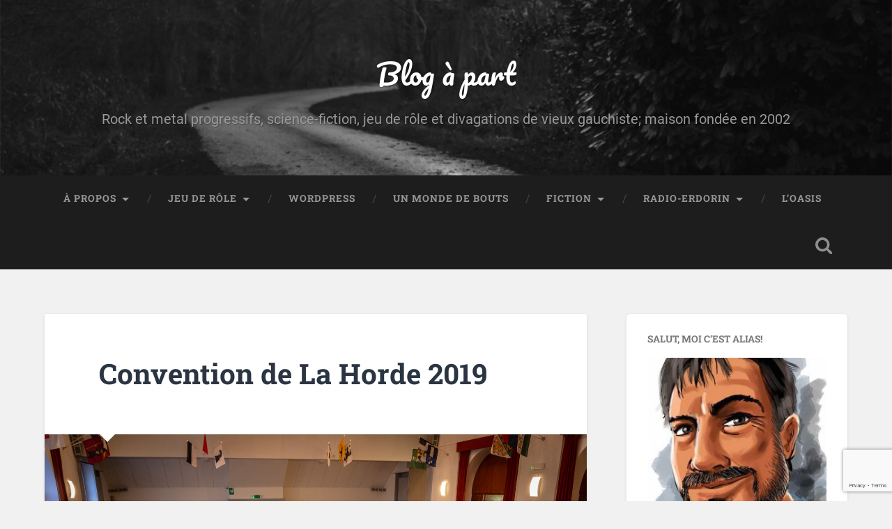

--- FILE ---
content_type: text/html; charset=utf-8
request_url: https://www.google.com/recaptcha/api2/anchor?ar=1&k=6LfWdFghAAAAABa56hFk35MooRda6Pj9rk-Ahy3c&co=aHR0cHM6Ly9lcmRvcmluLm9yZzo0NDM.&hl=en&v=N67nZn4AqZkNcbeMu4prBgzg&size=invisible&anchor-ms=20000&execute-ms=30000&cb=umeqwcbb73f9
body_size: 48813
content:
<!DOCTYPE HTML><html dir="ltr" lang="en"><head><meta http-equiv="Content-Type" content="text/html; charset=UTF-8">
<meta http-equiv="X-UA-Compatible" content="IE=edge">
<title>reCAPTCHA</title>
<style type="text/css">
/* cyrillic-ext */
@font-face {
  font-family: 'Roboto';
  font-style: normal;
  font-weight: 400;
  font-stretch: 100%;
  src: url(//fonts.gstatic.com/s/roboto/v48/KFO7CnqEu92Fr1ME7kSn66aGLdTylUAMa3GUBHMdazTgWw.woff2) format('woff2');
  unicode-range: U+0460-052F, U+1C80-1C8A, U+20B4, U+2DE0-2DFF, U+A640-A69F, U+FE2E-FE2F;
}
/* cyrillic */
@font-face {
  font-family: 'Roboto';
  font-style: normal;
  font-weight: 400;
  font-stretch: 100%;
  src: url(//fonts.gstatic.com/s/roboto/v48/KFO7CnqEu92Fr1ME7kSn66aGLdTylUAMa3iUBHMdazTgWw.woff2) format('woff2');
  unicode-range: U+0301, U+0400-045F, U+0490-0491, U+04B0-04B1, U+2116;
}
/* greek-ext */
@font-face {
  font-family: 'Roboto';
  font-style: normal;
  font-weight: 400;
  font-stretch: 100%;
  src: url(//fonts.gstatic.com/s/roboto/v48/KFO7CnqEu92Fr1ME7kSn66aGLdTylUAMa3CUBHMdazTgWw.woff2) format('woff2');
  unicode-range: U+1F00-1FFF;
}
/* greek */
@font-face {
  font-family: 'Roboto';
  font-style: normal;
  font-weight: 400;
  font-stretch: 100%;
  src: url(//fonts.gstatic.com/s/roboto/v48/KFO7CnqEu92Fr1ME7kSn66aGLdTylUAMa3-UBHMdazTgWw.woff2) format('woff2');
  unicode-range: U+0370-0377, U+037A-037F, U+0384-038A, U+038C, U+038E-03A1, U+03A3-03FF;
}
/* math */
@font-face {
  font-family: 'Roboto';
  font-style: normal;
  font-weight: 400;
  font-stretch: 100%;
  src: url(//fonts.gstatic.com/s/roboto/v48/KFO7CnqEu92Fr1ME7kSn66aGLdTylUAMawCUBHMdazTgWw.woff2) format('woff2');
  unicode-range: U+0302-0303, U+0305, U+0307-0308, U+0310, U+0312, U+0315, U+031A, U+0326-0327, U+032C, U+032F-0330, U+0332-0333, U+0338, U+033A, U+0346, U+034D, U+0391-03A1, U+03A3-03A9, U+03B1-03C9, U+03D1, U+03D5-03D6, U+03F0-03F1, U+03F4-03F5, U+2016-2017, U+2034-2038, U+203C, U+2040, U+2043, U+2047, U+2050, U+2057, U+205F, U+2070-2071, U+2074-208E, U+2090-209C, U+20D0-20DC, U+20E1, U+20E5-20EF, U+2100-2112, U+2114-2115, U+2117-2121, U+2123-214F, U+2190, U+2192, U+2194-21AE, U+21B0-21E5, U+21F1-21F2, U+21F4-2211, U+2213-2214, U+2216-22FF, U+2308-230B, U+2310, U+2319, U+231C-2321, U+2336-237A, U+237C, U+2395, U+239B-23B7, U+23D0, U+23DC-23E1, U+2474-2475, U+25AF, U+25B3, U+25B7, U+25BD, U+25C1, U+25CA, U+25CC, U+25FB, U+266D-266F, U+27C0-27FF, U+2900-2AFF, U+2B0E-2B11, U+2B30-2B4C, U+2BFE, U+3030, U+FF5B, U+FF5D, U+1D400-1D7FF, U+1EE00-1EEFF;
}
/* symbols */
@font-face {
  font-family: 'Roboto';
  font-style: normal;
  font-weight: 400;
  font-stretch: 100%;
  src: url(//fonts.gstatic.com/s/roboto/v48/KFO7CnqEu92Fr1ME7kSn66aGLdTylUAMaxKUBHMdazTgWw.woff2) format('woff2');
  unicode-range: U+0001-000C, U+000E-001F, U+007F-009F, U+20DD-20E0, U+20E2-20E4, U+2150-218F, U+2190, U+2192, U+2194-2199, U+21AF, U+21E6-21F0, U+21F3, U+2218-2219, U+2299, U+22C4-22C6, U+2300-243F, U+2440-244A, U+2460-24FF, U+25A0-27BF, U+2800-28FF, U+2921-2922, U+2981, U+29BF, U+29EB, U+2B00-2BFF, U+4DC0-4DFF, U+FFF9-FFFB, U+10140-1018E, U+10190-1019C, U+101A0, U+101D0-101FD, U+102E0-102FB, U+10E60-10E7E, U+1D2C0-1D2D3, U+1D2E0-1D37F, U+1F000-1F0FF, U+1F100-1F1AD, U+1F1E6-1F1FF, U+1F30D-1F30F, U+1F315, U+1F31C, U+1F31E, U+1F320-1F32C, U+1F336, U+1F378, U+1F37D, U+1F382, U+1F393-1F39F, U+1F3A7-1F3A8, U+1F3AC-1F3AF, U+1F3C2, U+1F3C4-1F3C6, U+1F3CA-1F3CE, U+1F3D4-1F3E0, U+1F3ED, U+1F3F1-1F3F3, U+1F3F5-1F3F7, U+1F408, U+1F415, U+1F41F, U+1F426, U+1F43F, U+1F441-1F442, U+1F444, U+1F446-1F449, U+1F44C-1F44E, U+1F453, U+1F46A, U+1F47D, U+1F4A3, U+1F4B0, U+1F4B3, U+1F4B9, U+1F4BB, U+1F4BF, U+1F4C8-1F4CB, U+1F4D6, U+1F4DA, U+1F4DF, U+1F4E3-1F4E6, U+1F4EA-1F4ED, U+1F4F7, U+1F4F9-1F4FB, U+1F4FD-1F4FE, U+1F503, U+1F507-1F50B, U+1F50D, U+1F512-1F513, U+1F53E-1F54A, U+1F54F-1F5FA, U+1F610, U+1F650-1F67F, U+1F687, U+1F68D, U+1F691, U+1F694, U+1F698, U+1F6AD, U+1F6B2, U+1F6B9-1F6BA, U+1F6BC, U+1F6C6-1F6CF, U+1F6D3-1F6D7, U+1F6E0-1F6EA, U+1F6F0-1F6F3, U+1F6F7-1F6FC, U+1F700-1F7FF, U+1F800-1F80B, U+1F810-1F847, U+1F850-1F859, U+1F860-1F887, U+1F890-1F8AD, U+1F8B0-1F8BB, U+1F8C0-1F8C1, U+1F900-1F90B, U+1F93B, U+1F946, U+1F984, U+1F996, U+1F9E9, U+1FA00-1FA6F, U+1FA70-1FA7C, U+1FA80-1FA89, U+1FA8F-1FAC6, U+1FACE-1FADC, U+1FADF-1FAE9, U+1FAF0-1FAF8, U+1FB00-1FBFF;
}
/* vietnamese */
@font-face {
  font-family: 'Roboto';
  font-style: normal;
  font-weight: 400;
  font-stretch: 100%;
  src: url(//fonts.gstatic.com/s/roboto/v48/KFO7CnqEu92Fr1ME7kSn66aGLdTylUAMa3OUBHMdazTgWw.woff2) format('woff2');
  unicode-range: U+0102-0103, U+0110-0111, U+0128-0129, U+0168-0169, U+01A0-01A1, U+01AF-01B0, U+0300-0301, U+0303-0304, U+0308-0309, U+0323, U+0329, U+1EA0-1EF9, U+20AB;
}
/* latin-ext */
@font-face {
  font-family: 'Roboto';
  font-style: normal;
  font-weight: 400;
  font-stretch: 100%;
  src: url(//fonts.gstatic.com/s/roboto/v48/KFO7CnqEu92Fr1ME7kSn66aGLdTylUAMa3KUBHMdazTgWw.woff2) format('woff2');
  unicode-range: U+0100-02BA, U+02BD-02C5, U+02C7-02CC, U+02CE-02D7, U+02DD-02FF, U+0304, U+0308, U+0329, U+1D00-1DBF, U+1E00-1E9F, U+1EF2-1EFF, U+2020, U+20A0-20AB, U+20AD-20C0, U+2113, U+2C60-2C7F, U+A720-A7FF;
}
/* latin */
@font-face {
  font-family: 'Roboto';
  font-style: normal;
  font-weight: 400;
  font-stretch: 100%;
  src: url(//fonts.gstatic.com/s/roboto/v48/KFO7CnqEu92Fr1ME7kSn66aGLdTylUAMa3yUBHMdazQ.woff2) format('woff2');
  unicode-range: U+0000-00FF, U+0131, U+0152-0153, U+02BB-02BC, U+02C6, U+02DA, U+02DC, U+0304, U+0308, U+0329, U+2000-206F, U+20AC, U+2122, U+2191, U+2193, U+2212, U+2215, U+FEFF, U+FFFD;
}
/* cyrillic-ext */
@font-face {
  font-family: 'Roboto';
  font-style: normal;
  font-weight: 500;
  font-stretch: 100%;
  src: url(//fonts.gstatic.com/s/roboto/v48/KFO7CnqEu92Fr1ME7kSn66aGLdTylUAMa3GUBHMdazTgWw.woff2) format('woff2');
  unicode-range: U+0460-052F, U+1C80-1C8A, U+20B4, U+2DE0-2DFF, U+A640-A69F, U+FE2E-FE2F;
}
/* cyrillic */
@font-face {
  font-family: 'Roboto';
  font-style: normal;
  font-weight: 500;
  font-stretch: 100%;
  src: url(//fonts.gstatic.com/s/roboto/v48/KFO7CnqEu92Fr1ME7kSn66aGLdTylUAMa3iUBHMdazTgWw.woff2) format('woff2');
  unicode-range: U+0301, U+0400-045F, U+0490-0491, U+04B0-04B1, U+2116;
}
/* greek-ext */
@font-face {
  font-family: 'Roboto';
  font-style: normal;
  font-weight: 500;
  font-stretch: 100%;
  src: url(//fonts.gstatic.com/s/roboto/v48/KFO7CnqEu92Fr1ME7kSn66aGLdTylUAMa3CUBHMdazTgWw.woff2) format('woff2');
  unicode-range: U+1F00-1FFF;
}
/* greek */
@font-face {
  font-family: 'Roboto';
  font-style: normal;
  font-weight: 500;
  font-stretch: 100%;
  src: url(//fonts.gstatic.com/s/roboto/v48/KFO7CnqEu92Fr1ME7kSn66aGLdTylUAMa3-UBHMdazTgWw.woff2) format('woff2');
  unicode-range: U+0370-0377, U+037A-037F, U+0384-038A, U+038C, U+038E-03A1, U+03A3-03FF;
}
/* math */
@font-face {
  font-family: 'Roboto';
  font-style: normal;
  font-weight: 500;
  font-stretch: 100%;
  src: url(//fonts.gstatic.com/s/roboto/v48/KFO7CnqEu92Fr1ME7kSn66aGLdTylUAMawCUBHMdazTgWw.woff2) format('woff2');
  unicode-range: U+0302-0303, U+0305, U+0307-0308, U+0310, U+0312, U+0315, U+031A, U+0326-0327, U+032C, U+032F-0330, U+0332-0333, U+0338, U+033A, U+0346, U+034D, U+0391-03A1, U+03A3-03A9, U+03B1-03C9, U+03D1, U+03D5-03D6, U+03F0-03F1, U+03F4-03F5, U+2016-2017, U+2034-2038, U+203C, U+2040, U+2043, U+2047, U+2050, U+2057, U+205F, U+2070-2071, U+2074-208E, U+2090-209C, U+20D0-20DC, U+20E1, U+20E5-20EF, U+2100-2112, U+2114-2115, U+2117-2121, U+2123-214F, U+2190, U+2192, U+2194-21AE, U+21B0-21E5, U+21F1-21F2, U+21F4-2211, U+2213-2214, U+2216-22FF, U+2308-230B, U+2310, U+2319, U+231C-2321, U+2336-237A, U+237C, U+2395, U+239B-23B7, U+23D0, U+23DC-23E1, U+2474-2475, U+25AF, U+25B3, U+25B7, U+25BD, U+25C1, U+25CA, U+25CC, U+25FB, U+266D-266F, U+27C0-27FF, U+2900-2AFF, U+2B0E-2B11, U+2B30-2B4C, U+2BFE, U+3030, U+FF5B, U+FF5D, U+1D400-1D7FF, U+1EE00-1EEFF;
}
/* symbols */
@font-face {
  font-family: 'Roboto';
  font-style: normal;
  font-weight: 500;
  font-stretch: 100%;
  src: url(//fonts.gstatic.com/s/roboto/v48/KFO7CnqEu92Fr1ME7kSn66aGLdTylUAMaxKUBHMdazTgWw.woff2) format('woff2');
  unicode-range: U+0001-000C, U+000E-001F, U+007F-009F, U+20DD-20E0, U+20E2-20E4, U+2150-218F, U+2190, U+2192, U+2194-2199, U+21AF, U+21E6-21F0, U+21F3, U+2218-2219, U+2299, U+22C4-22C6, U+2300-243F, U+2440-244A, U+2460-24FF, U+25A0-27BF, U+2800-28FF, U+2921-2922, U+2981, U+29BF, U+29EB, U+2B00-2BFF, U+4DC0-4DFF, U+FFF9-FFFB, U+10140-1018E, U+10190-1019C, U+101A0, U+101D0-101FD, U+102E0-102FB, U+10E60-10E7E, U+1D2C0-1D2D3, U+1D2E0-1D37F, U+1F000-1F0FF, U+1F100-1F1AD, U+1F1E6-1F1FF, U+1F30D-1F30F, U+1F315, U+1F31C, U+1F31E, U+1F320-1F32C, U+1F336, U+1F378, U+1F37D, U+1F382, U+1F393-1F39F, U+1F3A7-1F3A8, U+1F3AC-1F3AF, U+1F3C2, U+1F3C4-1F3C6, U+1F3CA-1F3CE, U+1F3D4-1F3E0, U+1F3ED, U+1F3F1-1F3F3, U+1F3F5-1F3F7, U+1F408, U+1F415, U+1F41F, U+1F426, U+1F43F, U+1F441-1F442, U+1F444, U+1F446-1F449, U+1F44C-1F44E, U+1F453, U+1F46A, U+1F47D, U+1F4A3, U+1F4B0, U+1F4B3, U+1F4B9, U+1F4BB, U+1F4BF, U+1F4C8-1F4CB, U+1F4D6, U+1F4DA, U+1F4DF, U+1F4E3-1F4E6, U+1F4EA-1F4ED, U+1F4F7, U+1F4F9-1F4FB, U+1F4FD-1F4FE, U+1F503, U+1F507-1F50B, U+1F50D, U+1F512-1F513, U+1F53E-1F54A, U+1F54F-1F5FA, U+1F610, U+1F650-1F67F, U+1F687, U+1F68D, U+1F691, U+1F694, U+1F698, U+1F6AD, U+1F6B2, U+1F6B9-1F6BA, U+1F6BC, U+1F6C6-1F6CF, U+1F6D3-1F6D7, U+1F6E0-1F6EA, U+1F6F0-1F6F3, U+1F6F7-1F6FC, U+1F700-1F7FF, U+1F800-1F80B, U+1F810-1F847, U+1F850-1F859, U+1F860-1F887, U+1F890-1F8AD, U+1F8B0-1F8BB, U+1F8C0-1F8C1, U+1F900-1F90B, U+1F93B, U+1F946, U+1F984, U+1F996, U+1F9E9, U+1FA00-1FA6F, U+1FA70-1FA7C, U+1FA80-1FA89, U+1FA8F-1FAC6, U+1FACE-1FADC, U+1FADF-1FAE9, U+1FAF0-1FAF8, U+1FB00-1FBFF;
}
/* vietnamese */
@font-face {
  font-family: 'Roboto';
  font-style: normal;
  font-weight: 500;
  font-stretch: 100%;
  src: url(//fonts.gstatic.com/s/roboto/v48/KFO7CnqEu92Fr1ME7kSn66aGLdTylUAMa3OUBHMdazTgWw.woff2) format('woff2');
  unicode-range: U+0102-0103, U+0110-0111, U+0128-0129, U+0168-0169, U+01A0-01A1, U+01AF-01B0, U+0300-0301, U+0303-0304, U+0308-0309, U+0323, U+0329, U+1EA0-1EF9, U+20AB;
}
/* latin-ext */
@font-face {
  font-family: 'Roboto';
  font-style: normal;
  font-weight: 500;
  font-stretch: 100%;
  src: url(//fonts.gstatic.com/s/roboto/v48/KFO7CnqEu92Fr1ME7kSn66aGLdTylUAMa3KUBHMdazTgWw.woff2) format('woff2');
  unicode-range: U+0100-02BA, U+02BD-02C5, U+02C7-02CC, U+02CE-02D7, U+02DD-02FF, U+0304, U+0308, U+0329, U+1D00-1DBF, U+1E00-1E9F, U+1EF2-1EFF, U+2020, U+20A0-20AB, U+20AD-20C0, U+2113, U+2C60-2C7F, U+A720-A7FF;
}
/* latin */
@font-face {
  font-family: 'Roboto';
  font-style: normal;
  font-weight: 500;
  font-stretch: 100%;
  src: url(//fonts.gstatic.com/s/roboto/v48/KFO7CnqEu92Fr1ME7kSn66aGLdTylUAMa3yUBHMdazQ.woff2) format('woff2');
  unicode-range: U+0000-00FF, U+0131, U+0152-0153, U+02BB-02BC, U+02C6, U+02DA, U+02DC, U+0304, U+0308, U+0329, U+2000-206F, U+20AC, U+2122, U+2191, U+2193, U+2212, U+2215, U+FEFF, U+FFFD;
}
/* cyrillic-ext */
@font-face {
  font-family: 'Roboto';
  font-style: normal;
  font-weight: 900;
  font-stretch: 100%;
  src: url(//fonts.gstatic.com/s/roboto/v48/KFO7CnqEu92Fr1ME7kSn66aGLdTylUAMa3GUBHMdazTgWw.woff2) format('woff2');
  unicode-range: U+0460-052F, U+1C80-1C8A, U+20B4, U+2DE0-2DFF, U+A640-A69F, U+FE2E-FE2F;
}
/* cyrillic */
@font-face {
  font-family: 'Roboto';
  font-style: normal;
  font-weight: 900;
  font-stretch: 100%;
  src: url(//fonts.gstatic.com/s/roboto/v48/KFO7CnqEu92Fr1ME7kSn66aGLdTylUAMa3iUBHMdazTgWw.woff2) format('woff2');
  unicode-range: U+0301, U+0400-045F, U+0490-0491, U+04B0-04B1, U+2116;
}
/* greek-ext */
@font-face {
  font-family: 'Roboto';
  font-style: normal;
  font-weight: 900;
  font-stretch: 100%;
  src: url(//fonts.gstatic.com/s/roboto/v48/KFO7CnqEu92Fr1ME7kSn66aGLdTylUAMa3CUBHMdazTgWw.woff2) format('woff2');
  unicode-range: U+1F00-1FFF;
}
/* greek */
@font-face {
  font-family: 'Roboto';
  font-style: normal;
  font-weight: 900;
  font-stretch: 100%;
  src: url(//fonts.gstatic.com/s/roboto/v48/KFO7CnqEu92Fr1ME7kSn66aGLdTylUAMa3-UBHMdazTgWw.woff2) format('woff2');
  unicode-range: U+0370-0377, U+037A-037F, U+0384-038A, U+038C, U+038E-03A1, U+03A3-03FF;
}
/* math */
@font-face {
  font-family: 'Roboto';
  font-style: normal;
  font-weight: 900;
  font-stretch: 100%;
  src: url(//fonts.gstatic.com/s/roboto/v48/KFO7CnqEu92Fr1ME7kSn66aGLdTylUAMawCUBHMdazTgWw.woff2) format('woff2');
  unicode-range: U+0302-0303, U+0305, U+0307-0308, U+0310, U+0312, U+0315, U+031A, U+0326-0327, U+032C, U+032F-0330, U+0332-0333, U+0338, U+033A, U+0346, U+034D, U+0391-03A1, U+03A3-03A9, U+03B1-03C9, U+03D1, U+03D5-03D6, U+03F0-03F1, U+03F4-03F5, U+2016-2017, U+2034-2038, U+203C, U+2040, U+2043, U+2047, U+2050, U+2057, U+205F, U+2070-2071, U+2074-208E, U+2090-209C, U+20D0-20DC, U+20E1, U+20E5-20EF, U+2100-2112, U+2114-2115, U+2117-2121, U+2123-214F, U+2190, U+2192, U+2194-21AE, U+21B0-21E5, U+21F1-21F2, U+21F4-2211, U+2213-2214, U+2216-22FF, U+2308-230B, U+2310, U+2319, U+231C-2321, U+2336-237A, U+237C, U+2395, U+239B-23B7, U+23D0, U+23DC-23E1, U+2474-2475, U+25AF, U+25B3, U+25B7, U+25BD, U+25C1, U+25CA, U+25CC, U+25FB, U+266D-266F, U+27C0-27FF, U+2900-2AFF, U+2B0E-2B11, U+2B30-2B4C, U+2BFE, U+3030, U+FF5B, U+FF5D, U+1D400-1D7FF, U+1EE00-1EEFF;
}
/* symbols */
@font-face {
  font-family: 'Roboto';
  font-style: normal;
  font-weight: 900;
  font-stretch: 100%;
  src: url(//fonts.gstatic.com/s/roboto/v48/KFO7CnqEu92Fr1ME7kSn66aGLdTylUAMaxKUBHMdazTgWw.woff2) format('woff2');
  unicode-range: U+0001-000C, U+000E-001F, U+007F-009F, U+20DD-20E0, U+20E2-20E4, U+2150-218F, U+2190, U+2192, U+2194-2199, U+21AF, U+21E6-21F0, U+21F3, U+2218-2219, U+2299, U+22C4-22C6, U+2300-243F, U+2440-244A, U+2460-24FF, U+25A0-27BF, U+2800-28FF, U+2921-2922, U+2981, U+29BF, U+29EB, U+2B00-2BFF, U+4DC0-4DFF, U+FFF9-FFFB, U+10140-1018E, U+10190-1019C, U+101A0, U+101D0-101FD, U+102E0-102FB, U+10E60-10E7E, U+1D2C0-1D2D3, U+1D2E0-1D37F, U+1F000-1F0FF, U+1F100-1F1AD, U+1F1E6-1F1FF, U+1F30D-1F30F, U+1F315, U+1F31C, U+1F31E, U+1F320-1F32C, U+1F336, U+1F378, U+1F37D, U+1F382, U+1F393-1F39F, U+1F3A7-1F3A8, U+1F3AC-1F3AF, U+1F3C2, U+1F3C4-1F3C6, U+1F3CA-1F3CE, U+1F3D4-1F3E0, U+1F3ED, U+1F3F1-1F3F3, U+1F3F5-1F3F7, U+1F408, U+1F415, U+1F41F, U+1F426, U+1F43F, U+1F441-1F442, U+1F444, U+1F446-1F449, U+1F44C-1F44E, U+1F453, U+1F46A, U+1F47D, U+1F4A3, U+1F4B0, U+1F4B3, U+1F4B9, U+1F4BB, U+1F4BF, U+1F4C8-1F4CB, U+1F4D6, U+1F4DA, U+1F4DF, U+1F4E3-1F4E6, U+1F4EA-1F4ED, U+1F4F7, U+1F4F9-1F4FB, U+1F4FD-1F4FE, U+1F503, U+1F507-1F50B, U+1F50D, U+1F512-1F513, U+1F53E-1F54A, U+1F54F-1F5FA, U+1F610, U+1F650-1F67F, U+1F687, U+1F68D, U+1F691, U+1F694, U+1F698, U+1F6AD, U+1F6B2, U+1F6B9-1F6BA, U+1F6BC, U+1F6C6-1F6CF, U+1F6D3-1F6D7, U+1F6E0-1F6EA, U+1F6F0-1F6F3, U+1F6F7-1F6FC, U+1F700-1F7FF, U+1F800-1F80B, U+1F810-1F847, U+1F850-1F859, U+1F860-1F887, U+1F890-1F8AD, U+1F8B0-1F8BB, U+1F8C0-1F8C1, U+1F900-1F90B, U+1F93B, U+1F946, U+1F984, U+1F996, U+1F9E9, U+1FA00-1FA6F, U+1FA70-1FA7C, U+1FA80-1FA89, U+1FA8F-1FAC6, U+1FACE-1FADC, U+1FADF-1FAE9, U+1FAF0-1FAF8, U+1FB00-1FBFF;
}
/* vietnamese */
@font-face {
  font-family: 'Roboto';
  font-style: normal;
  font-weight: 900;
  font-stretch: 100%;
  src: url(//fonts.gstatic.com/s/roboto/v48/KFO7CnqEu92Fr1ME7kSn66aGLdTylUAMa3OUBHMdazTgWw.woff2) format('woff2');
  unicode-range: U+0102-0103, U+0110-0111, U+0128-0129, U+0168-0169, U+01A0-01A1, U+01AF-01B0, U+0300-0301, U+0303-0304, U+0308-0309, U+0323, U+0329, U+1EA0-1EF9, U+20AB;
}
/* latin-ext */
@font-face {
  font-family: 'Roboto';
  font-style: normal;
  font-weight: 900;
  font-stretch: 100%;
  src: url(//fonts.gstatic.com/s/roboto/v48/KFO7CnqEu92Fr1ME7kSn66aGLdTylUAMa3KUBHMdazTgWw.woff2) format('woff2');
  unicode-range: U+0100-02BA, U+02BD-02C5, U+02C7-02CC, U+02CE-02D7, U+02DD-02FF, U+0304, U+0308, U+0329, U+1D00-1DBF, U+1E00-1E9F, U+1EF2-1EFF, U+2020, U+20A0-20AB, U+20AD-20C0, U+2113, U+2C60-2C7F, U+A720-A7FF;
}
/* latin */
@font-face {
  font-family: 'Roboto';
  font-style: normal;
  font-weight: 900;
  font-stretch: 100%;
  src: url(//fonts.gstatic.com/s/roboto/v48/KFO7CnqEu92Fr1ME7kSn66aGLdTylUAMa3yUBHMdazQ.woff2) format('woff2');
  unicode-range: U+0000-00FF, U+0131, U+0152-0153, U+02BB-02BC, U+02C6, U+02DA, U+02DC, U+0304, U+0308, U+0329, U+2000-206F, U+20AC, U+2122, U+2191, U+2193, U+2212, U+2215, U+FEFF, U+FFFD;
}

</style>
<link rel="stylesheet" type="text/css" href="https://www.gstatic.com/recaptcha/releases/N67nZn4AqZkNcbeMu4prBgzg/styles__ltr.css">
<script nonce="H56hyk3qGMrufB_pw8GWQA" type="text/javascript">window['__recaptcha_api'] = 'https://www.google.com/recaptcha/api2/';</script>
<script type="text/javascript" src="https://www.gstatic.com/recaptcha/releases/N67nZn4AqZkNcbeMu4prBgzg/recaptcha__en.js" nonce="H56hyk3qGMrufB_pw8GWQA">
      
    </script></head>
<body><div id="rc-anchor-alert" class="rc-anchor-alert"></div>
<input type="hidden" id="recaptcha-token" value="[base64]">
<script type="text/javascript" nonce="H56hyk3qGMrufB_pw8GWQA">
      recaptcha.anchor.Main.init("[\x22ainput\x22,[\x22bgdata\x22,\x22\x22,\[base64]/[base64]/[base64]/[base64]/[base64]/[base64]/YihPLDAsW0wsMzZdKTooTy5YLnB1c2goTy5aLnNsaWNlKCkpLE8uWls3Nl09dm9pZCAwLFUoNzYsTyxxKSl9LGM9ZnVuY3Rpb24oTyxxKXtxLlk9KChxLlk/[base64]/[base64]/Wi52KCk6Wi5OLHItWi5OKSxJPj4xNCk+MCxaKS5oJiYoWi5oXj0oWi5sKzE+PjIpKihJPDwyKSksWikubCsxPj4yIT0wfHxaLnUseCl8fHUpWi5pPTAsWi5OPXI7aWYoIXUpcmV0dXJuIGZhbHNlO2lmKFouRz5aLkgmJihaLkg9Wi5HKSxyLVouRjxaLkctKE8/MjU1OnE/NToyKSlyZXR1cm4gZmFsc2U7cmV0dXJuIShaLlU9KCgoTz1sKHE/[base64]/[base64]/[base64]/[base64]/[base64]\\u003d\x22,\[base64]\x22,\[base64]/CkMObw40Sw68lwo1oRRrCl8OTwr4XwoHDgzvCqQ7ClcOvM8KfdT1sZTJNw6TDhAIvw43DisKKwprDpwNxN0fCsMOTG8KGwot6RWoMZ8KkOsO9EDlvWXbDo8O3WmRgwoJ/wrE6FcKpw7jDqsOvLsOcw5oCasOUwrzCrVvDoA5vN2hIJ8OJw7ULw5JGd00ew4PDtVfCnsOBLMOfVwPCqsKmw58Iw4kPdsOFBWzDhX/CmMOcwoF1fsK5dUYgw4HCoMOLw6Fdw77DkcKmScOjIy9PwoRLG21TwqBzwqTCnj7DqzPCk8Kkwp3DosKUViLDnMKScWFUw6jCnzgTwqwEajNOw7nDtMOXw6TDmcKpYsKQwrvCh8OnUMOaecOwEcOswqQ8RcOWIsKPAcOIJ3/CvXvCn3bCsMOoBwfCqMKFUU/Du8OdBMKTR8K/MMOkwpLDiCXDuMOiwrkEDMKuR8OfB0oDUsO4w5HCi8Kuw6AXwrLDpyfClsO7LjfDkcKYU0NswrXDrcKYwqogwrDCgj7CiMOQw79IwrjCmcK8P8KTw5Ehdn0hFX3DucK7BcKCwovChGjDjcKowqHCo8K3wrzDsTUqLQTCjAbCsVkYCilRwrIjcsKnCVlcw7fCuBnDoW/Cm8K3PsKgwqIwb8OlwpPCsFrDpTQOw4/[base64]/DCHCrcOnw4FCwpPDhsOsL8Kpwq/[base64]/[base64]/ewQmwrbDk21bw5UaS0s+C2gpK8KPbnQbw4gTw7vCgR0sZSTCvT7CksKXUnYuw6ZbwoRyFcOtB3NQw7TDvcKhw4ozw73DhXnDjcONLTgqfQw/w6w7ZMKBw6zDvBUZw5XCgQomUxHDvMOTw4jCjMO/wqIQwofDvQV6wq7CmcOvOsKLwqsVwrPDoCPDi8OZEB1DIMKSwqMuQEUPw64pH3QyO8OMIcObw7PDs8OlLhIVABscDMKrw6tZwoBqEDXCuTMGw6zDn1Unw4Y0w7/Cnm86d1fCl8O2w7poCcO2wobDo37DosOpwpXDicOZfsOUw4TCgGgowrRsTMKTw4/[base64]/Cl8OTwrbDu8OMMMKGwo7Dv11yGsKcwpRowoE0wqp/[base64]/CjyIbwrvDv1Mww4NCw4TDmzpJZcKUCsKOZMKTasOMwoUkJsOdVQ3DtcOGDMKRw68ocUXDmMKcw6TCvCbDoSovdGovQ3Iuw4/DmEPDsjbDu8O8KXLDnwfDs1fCpxLCiMOVwqQMw5gDREgAwrDCuVI3w4/[base64]/Dr8OVJVXDnTsEdsOGT1QYw6rDukrCucKSw6JWw6oTGMOrXX7Cr8O2wqdLQxnDrcKQdy/DqMKBRcOPwrrCmg12w5DCuxtHw4YnSsOeaFbDhn3DlRfDssOQLMKOw64/[base64]/[base64]/DscK/[base64]/Q8K2wr8gw4HCvA3Dg8OPw6jDm8OUVcKAA8KcZisOwr/CsWfCkxHDiQJDw41Fw63Dj8OOw7ECT8KZRsKLw6jDocKsJMKKwrrChgfCoF/[base64]/DuMOtE8K3woDDmcOfwo/[base64]/w6vClcOYL8KcwoFgAcOSwrHCvcKcw5d5w7/DtsOFw5fDn8KEUMKHWj7CrMKqw7bCnmDDuCbDiMOow6DDvmsOwoM6wqYcwqXDr8OMVT9pYSrDgsKkEA7CksK1w5vDgj0Lw7rDk2PDiMKlwqzCuGjCix8NKX4GwonDlUHChSFoUcOWw4MFXSHDkzwUUcKZw6XCi0w7wq/Cn8OJTRfCk3TCrcKmZ8O2MHPDpsKaLRwbGzMPeTNXwoXCsVHDnjF1w5zClADCuXx9BcKhwobDm2bDnXotw5jDs8OYeCHCh8O7ccOuJFc2RyjDuAJswqUdwpDDtyjDnQxwwpvDnMKiYcKAGMO4w7/Dj8Olw6F3CsOXH8KnCVrCli3DoG01JiXCg8KhwqEnbjJew5zDslcUcTnDnnMSNsOxckldw4PCpQTCl396w45Ywq90NhPDisK1LQoSCRsBw6TDrycswprDksOjAhTCm8KEwqzDiAnDpzzCiMKKwpHDhsKyw58eMcOww4/DkhnDoXvCuCLCqT5/w4ptw6DCk0rDlwQeXsKYPsKcw7xOw6ZiTB7Dskc9wop4LcO5AQFjwroCwpVsw5Q9w4/[base64]/DmEXCmcKfwrzCj8KmEMOSw6jDo8ObJDnDnnTDum7DuMO+H8OqwrLDisK8w6zDosKcRxVBwqNawrXDtVEow73Cq8KIw5Qkw6UXwr/DoMKGJAXDoQ7CosOfwqsWwrJLXcKcwobDjV/DrsKHw7bChMKraQPDhcOyw77DqgPDtcKWTEjDk3Epw6HCj8OhwrwJPMOVw6DCi2Zvw5dZw5nCm8OjQMOAIBfCscO1UELDn0FNwpjCrxI6wrBIw7leUm7DqDUVw51rw7Rowql4w4Rzw5Z+VBLCgk/CnsKYw7/CpcKbw6Bcw69nwpllwpDClcObHRkzw7c+wqkFwojCqRfDtsO3X8KvNRjCvylvVcOPVQ1/[base64]/[base64]/LXPDrwtcD1AvwpghcMOKWzpZSsOpwrrCtsO7wrFTOcOqw5nDpjcBwpDDusK/[base64]/[base64]/CuMOeGmPCiVEaecOCD8Kfwpk9QSPDlBBswonCrDdWwrHDtA0/fcKuT8O+MHvCtcOeworDgg7Dt3EhL8Oyw73Dv8KuUC7Ci8ONOMODw4UzJ3zDtl0Xw6PDtlghw4p3wotYw7/Ct8KlwpTCrDUiwoLDmz4SPcKzLxQ2U8OZAlFDwqVDw58GAmjDngbCtMKzw4Yaw7LCj8KPw44JwrIsw6p6w6bCscO8ZcK/[base64]/DmAojIMOsw4PDs3oyw6bCrHcewotvJsOAQ8KCdcOHD8KuEsOMAHUvwqBRw6rCkFohNARGwp/CrcK2My1swrLDuWwmwrczw5PCrS7CuTjClynDnsO1bMKAw6d4wqA5w5o5I8O8wozCunNbMcOGdEPCkHrDgMKjLD3DtGkcFmJnHsKrIk9YwoYQw6TCtXJvwr7CosK7w5rCpHQNLsKLw4/CicO9wpRIwoYCD2IrZiDCpA/DhCzDoV/CrcKaHsKHw4/[base64]/Du1jDuQ1XwoM1asKzw54Qw7LCmMOUFxzCicOuwrQnDDFsw4QRfxhuw4ZiaMOYwpjDosOyaxIYGR/CgMKmw6XDi0jClcO7ScKJCnLDsMKGK0/[base64]/wrfCtEALwrZlwqzCtmcBw4TDqkXDqcOywoLDrcK2c8KXW3ovwqfDoSclScK5wr8xwpp5w6puNxUPUcK+w7tTHDJjw5JtwpTDh3QTUcOpe0w3OXDDmgfDoj1qwqp/w4bDrsOvIMKdekZeesOFN8ORwrZHwpVBHwHDqD9xI8KxX2XCvxzDjMOFwpUNY8KdTsO/woVkwo5Cw7jDuCt3w7k/[base64]/[base64]/DkVrDrDYIwqXDrl0RwoXCocOhdcK9wpTCjMKcKhIQw4nCmmkFacKDw48Qf8KZw4ggRSxBAsKQDsKBaFHCpwNdwrgMw4rDscKaw7EZccObwprDkcOOwr3ChHvCoEsxw4nCjMOGw4DDtsKHEMOkwpt+Iihtf8KBw4vChA4/PhjCi8Oyb2Znwo3CsAlQwrsfFcOgDcORQ8Oaaj4xHMOZw6zCoGA1w5ISEMKRw6EbLGjDjcOgwo7CrsKfacOFTA/CnCQuw6Aiw4BGZDLCmcKIXsOfw4cCP8OuR3PCg8OEwozCtg8cw45/csK9wpRpM8KAeXYEw6Y2wqPCpMOhwrFYwoYIw6cFVE7CnMKlw4nChcOzwqJ8esO4wqHCjy94wqvCpcOKw6jDnwscT8KUw44XAT5KKMOtw4/Dj8KQwoJrYBdcw442w7DCmz3Cox5bf8O2wrLCnifCkcOEb8O2cMOWwq5Cwqk/Hj8bwoHCoXXCrcO9MsO+w4NFw7dfOsO3wrlPwpLDlANgGAQiSnVgw690csKsw6dOw67DhsOSw6UMw4bDmnnCiMKmwq3DlTvChxEQwqghCmfCsh5awrXCtW/CjkHDq8OkwrjCp8OPPcK0wqAWwoAcRiZseC0Zw5dLw4PCiUHCkcOpw5XCnMKjwpvCi8K5fVkBDng8dl9lAj7DgsK1wo1Sw7MKesOkfcKTw7jDrMOOQ8OLw6zCqnckRsOfH1PDkkYIw4jCuA7Cl0ZuVcOUw5dRw6rDpGo+LR/[base64]/CocKhD8Kjwo/[base64]/CqiVbYcK8P8KUNmfCicK6TGXCjMOlwpQIw7hGw55rCsOOb8OOw5oVw5LClivDlMKpwqbCksOAPQ0ww5AlZ8KHd8KxXsKlW8O9fQnCtR89wp3Dt8Ofwr/Cmlc7esK1DhtpWMOjw7MgwrF5NFvDuAtaw6xuw43CkMONw5IJCMOswqbCh8O3IjDClMKJw7s4w5N4w7kYD8KKw7Jcw55xDBjDph7ChcKow7ogw7Mrw4PCm8K5KsKLSAzCosOdAcOsOGXCl8K/[base64]/Clyx5PXXCo8KYMMKlPETDtwDDqBwOw5fCv0l0C8K5woFjazPDnMKqwqDDk8OOwrPCscO6TcOYDcK/[base64]/wonCuA/CpAoOw6tzCgM/[base64]/C3DCqVYwNn7DvnjDlcKJw5bCgMOPLsOlwpHDoFZUw7xCRcKbw6lVc3HDqMK/a8O/wpcQwo1AfnwSEcODw6rDvsOxU8K/GcO3w4PClxQ3w7fCisK5OcKYEBfDnmUxwrbDo8KawqHDlMK/wr08KMO4w6o3FcKSMFQ3wo/[base64]/w4prw5VPXl3CozDCmMOuwqcnw6Zgw6fCnUoQw6TCgA/DosOJw6/CkFfDixPCjcKHPRBCIcOnwo9+wrrCmcOzwpY/wppYw4VraMKzwq3Dk8KoL2bDisODwq8uw5jDtXQbw7jDs8K4IwpibE7CpTVRPcOQe3jCocK9wpjChnLDmcOsw6TDisKFw4cNM8KoZcOFKcO/wojDghh2wrZQwonCg0cbSMK3WMKHZWjCvVsXIMOBwqXDmsOFLSwBEEHCgW3Cm1XCh08BM8ONZsO6aGjCslnCuSHDlCHDjcOkacKAwqfCvcO7wolXPiHDicOXD8Osw5DDo8KyPMKBUQN/XWPDs8ObKsO3X3Yvw498w7fDiycZw4jDrsKewr4lwoAET34rLjFMwqJJwr3Ctz8bQ8K9w6jCiXcWPibDtiJNLMKDaMKTXyjDkcO/wp4KdsKDCiwAw6Qfw5LCgMOkFyDCnGvDi8KDRlZKw5PDksKyw7vCk8OIwoPCnUdiwq/CqRPCh8OzOkEEYQUmw5HCssOMw6zDmMK+w5dlLDN1WRgTwpnCv2PDkHjCnsKvw73DtMKjYGbDvFTDhcKXw6LDg8OTwq8aA2LCkQg/RxzCtcOmRWPCjWnCo8OTwp3Do0cZZxJAw5jDg0PDiBhlO3dSw7rDtEpnSw84NMKPMcKQNV7Do8OZdsOHw6x6bUR5w6nCgMOLIsOmHH8oR8OqwrPCl0vDoAsow6XDgsO0wrjCssK6w7/CvMK7wqh+w5/ClsOGfsKJwqHChiQkwoAeVUXCgsKVw4LDlsKDBMOxY1DDiMOlUR/CpWHDpcKew7s6DsKFw47Dl1TCgMKlTgdTH8KaRsOfwpbDmMO7wpYtwrLDgU4Uw7TDrcKBw5dPFsOPY8K8b1PCt8OSDcKnw701N1kCGMKkw7R9wpEtK8KnKMKCw4/CkxDCq8KwFsKiaHHDtsO+ZcOjLcOIw6p4wqnCosOkby5/Z8O/UzwuwpBCw6BRSg0iZ8OybgJuXcKoFCDDoXjCvMKow7RLw4rCn8KHwoDCscK8di1zwqhDN8K2Az7ChcKOwrhrTQpIwp7CnhPCtC0WBcOawqpNwoFNWcOlbMO6woDCnWcJbit2aG/DlXzDum/CgsO5w5rCnsKPIcK+Hw1rwoHDhXkVIcKnw7bCpGcGEhjCkSBzw7pwJsOxKjnDncOqJ8KubR1UYxYEEsOlBzHCscOaw6wHM1slwoLCilJBwrTDhMOLTB06cx1Ow6FHwoTCrsKew67CpA3DjcOCJMO6wrfCkSfDtVbDjR5fTMKlTzDDocKLcsOjwqJLwqXCiR/CsMK8wpNKw5FOwpnDkElUS8KUHFI4wpJsw5cDwrfClFMsbcKBwr99wq/Dm8Kkw4LCtRJ4U33CmcOJw5x9w5nDlh9ZCMOuXMKEw5dHw6wkTg/DucOLwoPDjQcUw7DCskFmw6vDtEEEwozDh0t5wpJ9KBDCkEPDo8K9wrPCm8KGwppZw5nDnsK6UUPCp8KST8KiwrJVwrcsw47Cr0FVwqZfwqvCrjUIw6DCo8O8wo5FHSjDqX8Xw6vCoUfDjCfDqMOREMKEXcKpwpfCmsK9wojClsKdA8KUwo/[base64]/DhyRaKjp9wpdgYW/DlcKAw7lowpQsw71HwqzCssKddwMvw7Auw73Cp1nDrMOlHMORDMOCwoDDjcKqbX4Lw5A0bnh+J8KzwoXDpCrCjMOJw7B9V8KLVBYXw6nCpUXDmi/[base64]/DqMOLwo3DhUbCmUo8w5F/KsKkDcOJwprDvk5URMOkw47CtCRdw7LCk8Okwppfw5TCrcKxLyvCiMOhQ3sEw5rCiMKewpAdw48xwpfDokR9wp/[base64]/DtzQDwoM/wrHDm8KkaVTCix7CtsOoCwrCt8OOwqx7LcOhw4oPw6wCFDIYVMKMAWXCucOZw4Bfw5nCusKqw68VRizCgEbCsTRuw74lwowzMEAHw7NIdRLDnAwqw4rDssKRXjhnwpJCw6Muwp/[base64]/CtULDvzh2K8K1wo0Dw4PCjMKLFwdNOkYbM8Ohw5bDkcOpwpTDtXtsw6NFanLCssOmV2PDocONwqMVMMOWwp/[base64]/Dqyg/O8OSw6XDsMKDwrnCmW0OwoDCkMKffcOTwpc5EVDCksOMb1oSw6/DqivDoRB8wqlHI2RtRGHDmEnCo8KMAQvDisKxwrtTQ8OKw7DDs8OGw7DCuMKmwp3CjWTCuV/DmcOoL1TCs8OiChbDmcOXwqfCs2jDh8KMBSjCusKMQsKswovCiQPDkwdDw60+LH/DgcOCE8KmKMOqX8Oxc8KUwoAuQELCgizDuMKtHsK8w7fDkxfCsmsnw6LCncOiwp/CjcK7NgzCoMK3w4EeXUPCs8KjJVxsFHzDh8OVYiUQZMK1BcKeS8Klw4DCqcOHT8OIZMKUwrgoVXbCncOQwojDj8O+w7sKwpPChTBWD8O1FBjCpMOhewBUw4BNwppbA8KjwqItw7Ftw5DCs2DCh8OiRsK8wqkKw6JZw4/Dvyxqw77CswHCtsOSwpkuRy4swpPDj2wDwpNqYcOPw4XCmmt7w5fDp8KKMsK4JwfDpiHCh2IowqRQwrtmE8O1dT9swqLCusKMwr3Dg8OQwpXDgsOtAMKEXcKqwqLCn8KewofDscK/KMO2wpUJwphJe8OZw6zClMOCw5rCtcKvwoTCtRVHwpXCqHVvFijCjifCoF5Xwo7DlcKvR8OWwrjDj8Kiw6UzRVTCrxbCscKKwoHCiB8ywpY/cMOuw5XCvMKHwoXCosKsPMOBKMKgw5/[base64]/[base64]/CvsOJSUvDucKOwoByw6MzbjPDoBcXwqPDmcONw6vCrcKJw4JDHlVCLF0JUjTCnMOed2x/w6rCni/Cm0NhwoMMwpEqwpHDosOSwqg1w7nCu8KSwrPDvD7DmSXDphhLwrJ+EUbClMOqw6jChsKxw4jCg8O/WcKFU8KAw4zCpVbClsOMwptgw6DCrkF/[base64]/[base64]/DssOnw5zCmcKZwqp4IkvDuhkLfsO0wo/DpMKDw4fCjMOZw67ChcKVcMOMaGjDr8OhwphNI2BeHsOfFlHCkMKzwozCpcOQLMKfwp/[base64]/CsVNOwoXChA7DtsOqwrTCnsK8BsKSAB8lw7LCsVdywpw9woFJM2xoVF/Dk8OlwqZlGCpzw4/CpArCkBzDtRJ8Hk5KLygzwpYuw6vCv8Ocwo/Cs8KPYMODw7UwwoslwqE1woPDkMOvwrnDnMKiacK8eS0wUWB3TsO+w51dw583wok4wpDCoDs8QHtNT8KjL8KxXgnCucKFdSRDw5LCj8OZwoDDgVzDh0TDmcOfwp3DosOGw68TwrDCjMOyw77CvhVIE8KRwqzDuMKmw7ovesOZw6LCn8O4wqwSEsKnMgzCpxUawp/Cv8ODAE7DogVyw6VtXApMcCLCpMO7WGkvw7NtwoEEXzsXQm8zwpbDjMKKw6J3wpg0cW0rQcO/Oh5/bsKmwr/[base64]/[base64]/Pilpw7UXw5bCqQrCmcOZNlTCt8Kvw4rDvsKULMOkJlU7UMK6w5DDvEITSEwRwqHDqcOnf8OoGUBlK8OZwqrDu8KAw79sw5PDt8KRBzHDuHtnWT0yJ8O9w5Yiw5/DgnzDnMOVEsKETcK0dXREw5t0WQY1WFVrw4Agw6TDg8KIHcKowrDClXnCqMOUCMOQw7VfwpILw6B2L3F8O1jDtSdVIcO2wpdUMTrDmcOseklFw7N/fMO5E8OyYSokw7dgJ8Ocw43DhsKPdhHClcOSCXBiwpUkWyhdc8KgwoTClGFRFcOUw5zCnMKVwr/[base64]/CsxowSlhvwpbCvcO8woAGw7tBwqvCngMlwozDoMO2wqtRRHbDksKlHkxqC0jDpMKfw6krw6xyJMKJanvDkmI8ZcKdw5DDqRNlHksqw7jCtBIgwpN2wobCn0jDrFtkG8KHV1zCp8KKwoo0JA/DhyTCsx53wqfCrMKMVMKUw4Zhw73DmcKzJ1ZzPMOjwrDDqcK8K8O+QQDDu3NhccOdw4nCvRZhw5J0w6UtWE/DqMOuZBXDrnxhdsONw64rRGzCjX3DqMK4w6HDiD/[base64]/Dl8Obb8O4asKMwrHDqMK0w5bCiRnCsihPKUTClh9dWH/[base64]/[base64]/ZwLDm2HDk8KId8OKdMKjw67Dk8KEJm7DicKdwprCqhd8w5/CixAZbsOWbCBhwrfCrSnDlcK/wqbClMK7w7d7GMO/[base64]/w6Nhw7taesOgWVUQw47CgS7DtsOfw4gJWl0NWlrCtDzCkgwLw6PDu0TDlsKXQXnDmsKyQXfDksKIE0AUw5PDpMOXw7DDhMOyDg4ndMK+wptbJEkhwol4KsOIKMKcw4QpYcKtH0IXYMKmZ8Kkwp/CksKAwp9qOcONLh/CkcKmBxzCi8Ojwq3Dtz/[base64]/CiG8iwo0Jc8Kuw4AVwo0GcsKiRsKlwo4OeDACPMOnwoROV8Kiw4TDucOPDMKkRMOjwpzCqjAPPAgow59aemPDtHjDl2xSwqjDn0N5ecOEw73Cj8O3wp5gw4jColNSMMKlUcKQwqJuwq/DusONwqrClcKAw4zCjcK/RGHCnC5CQcKgRg1QMsKNH8K0w6LCmcOlfVPDq2vDlSLDhRtBwpNhw6kxG8OGwo7Dt2gmFHxewp4bPgMcwrXCnhk0w5Inw50qwrN4PMKde3Icw4jDoXnCu8O8wozCh8OjwoN3cCLCh1cfw5DDpsOQwrt1w5lcwrLDmzjDok/Dh8KnB8Kxwo9OQiJpJMOvbcKNMxNpRVVgVcO0GsO/[base64]/wqZZXMOmKATCv8Kmw5zCmsKZwqU1KmDCn2XCtMOtFjgdw6fDpMKAERnCtGnDtBxnw6HCicOORi9gS3kzwqY/w4zCtT0Aw5xUdMKIwqQTw4lVw6fDpwlAw4R+wq3DomtAEsKcJMOfGmDClWxCZMOMwrh+wpbCnzZfwoVXwrk3UMKPw6RiwrLDl8KGwogpR2XCm1nCkMO/[base64]/Dvh/Ck0zCmmDDlGzCgTbDnEJyUSjCmF7Dg0xEbcOPwoQSwq1OwoY6wpBvw59jOMOzKjvDlBR+CcKEw7gmZyhDwpFEOMKSw602wpDCucK8w7gaEcO4w7wGBcKZw7zDqMKewrbDtWh3w5rCuD1iBMKCMcK0RMKlwpZ/[base64]/DhsKdwqPCsMKxAA0OwrrDhgt7BcKfw6DClQF1PDHDmcKfwqw/w6HDp1RHKMK3wpzCpxvDjGcRwoDDkcODw5XCscOmw5s6IMOgRnlJSMOZSw8UNA4nw5DDpCR6w7NOwopLw5LDpyZHw5/Ciiosw4pTwpBXYA7DtcK3wo10w7NyBT9HwrN/w73Cj8OgZCZNVXTDtXTDlMKtwpbDp3oHw4gkwoTDqh3DoMONw7DCt3w3w49Ew6pcV8Kmw6/Crz/[base64]/w7jDj8KvGMORVsKgw4FewpLDgcOlwq8Uw5HCvMKGw5zCtT3DvlN+CMOowp4+AGHClsKXw6LCr8ORwobCnX/CvsOZw73CnAfDosK3w7XCscKiw6x1Sg5JJcOmwqY2wrpBBMOyLyQwasKJBGfDnsKyD8KMw4nChxXCnxpgTTt+wqLDmDwBQk/Cm8KmKwXDpsOgw5RSESzCpgHDv8OTw7o6wrvDksO6YTfDhcO9w58uW8KJwrrDhsKXMx0LT2vDglkNwo9yD8K0OcOIwo5qwpsPw4DChcOPS8KdwqhvwoTCscO8wp8Gw6PCtmPDksOpKUdUwoXCqFIgBMKWS8Otw5/[base64]/Dm8OOw5YfVknDqTrDnMOKN2TDj8KwDVxaUMKoPDR2wrTDhsO0WnwFwpxTExdLw4QhWBfDn8KDwp8hO8ODw7rDkcOaDDjCs8Oiw7DDqk/Ds8O/w4UWw5AJfFXCtMK7PcOsGSnCicK/FmTCiMOfwoNxSD4Lw6gqP0poMsOCwoF8wpjCmcOQw754dR/[base64]/CnsK+O8OAw4pwwqrCgXY+EykJO8KhFA8DHsORBcK6ehrChhPDhcOyGxFLwqs9w71Awp3DhsOGSFgeRsKOw6PCkDfDui/CnMKNwoXCu29UTQoawr5nwq3CtEvDmWjCgyFmwonCmXPDm1fDmgnDhMOHwok1wrxFL2jCn8O1wpwpwrURHMO2wr/CusOswqzDoDNXwqnDicKrGsO3wqbDiMOsw7hbw4vCnsKzw6ZDwpPCnsORw4ZYwpjCn30VwqfCtMKOw7V7w5JXw6YHMcOaWhDDi0DDosKpwpw7wrzDqMOxUEDCusKlwqzCo05kPsK9w5R9wr7CnsKmecKSAxTCsxfCiFHDvHAjFMKqelDClsK3wodxwpIEZcODwq/CvwTDg8OvMxrCiHglVMKIcsKHC0/CjwfCqSTDiEAwf8KUwr3CsQpCFlp/fzJFQkZGw4osAinDkErDisO6wq/CoFpDdAfDrkQRPHjDiMO9w4pjF8KJDEkHwox0cGpdw4rDlMOJw7vChAMJwqdzXCATwql4w4fCnztQwoV6KMKiwpzDpsKSw5s5w5FvJsOGwpDDlcKKF8Oaw53DkFHDilPCgcOpwrfDqTgrFyxAwo/DjA/Cq8KOSQvCvTlDw5TDlCrChhc7w6RWwpDDnMORwoRIwqzCtwPDlsKiwqQwOSMuwrsAEcKXw67CpWvDm1fCtUXCsMOHwr1AwprCgMKZwprCmwRARcOnwpLDisKQwrIUGEXDoMKywpIWWMO+w4rCh8Oiw77Cs8Kmw6jDmEjDhcKMwpVPw4FJw6c3LsO/QsKOw7RgLMKCw4nCkcOOw5QUThs+ex/[base64]/wr7Do2oxWMKSwrzDqQVIw45bfMOuwqk2WcO2UCh7w7AgSMOcPDFew5s5w6JBwq1uKRIDFATDicOLRw7CpSI0w7vDqcKNw6HDuW7Dl37CocKXw6cjw5/DpEFpHsODw6sjwpzCuwPDiF7DpsOdw7bCoT/CjMO4wpHDgUnDlMO7wpPDjMKTwqDCsXFxe8OQw4dZw6PCgMOjB2DCoMOyC3XDmjjCgC4wwq3CsS7CrSrCrMKYT3zDlcKqw4NQJcKUKTdsDwrDswwww7lEVwDDn2nCu8OYw7MEw4Flw7M/[base64]/[base64]/Mmc5w63CgkEJwqBgZMOZwobCiFXCmsKTw4xRDsKBw7/CtgHCmifCgsKSOCJswqATOUdVXcKCwpURAAjCssOnwqgew7LDoMKCNTUDwpptwq/Dt8KRbCJrasKvEENlwoA/wpDDoxcHIMKRwrEoA0dnKk8eIk8aw7YhT8OfLMOcYi7ChMOOaXPDhgPChsKlfMOMD3cIIsOIw6NZfcKQQV7DocOHDMOaw5YLwoJuAmXCrsKBVcOnHgPCisKPw4p1w6gWw6zDlcO5wrcjEmYcEsO0w7IdEsKowoZMwoUIw4lVPsO7ez/[base64]/w6Zdw7nDmcOgwohgwoBHwrLCgsOTJ8OVR8KoQ1UMMcOGw57CtsKNN8K+w4vCimrDqsKMfyXDlMOjAhJ/[base64]/Cl37DuMK5bzd6GsKMQcKrwpZFK8O6w4/[base64]/[base64]/DqcKEwqBKw6g7w7XCt0rClsKmwpc6w7FPwrVZwqRbFsKOOlrDlcOtwqrDg8OmNMK1w77DonQhccOma1DDon9GWsKGJsOFw4FaR1FLwqIfwr/CvMO3aG7DtMKiFsO9P8OHw4LCm3Z/RcK+wrtsCWvCizrCoBLDlsKawp5nB1HCuMKGwpDDnRhRUMO3w5vDqcKjY0PDl8O3wp8bBkNUwrhKwqvDqcKNOMOEw63DgsKZw6NFwq8ZwoEkwpfDgcKpZsK5MR7Cl8OxT2AyblXCmCU0SAnCmsORU8O/woJQw5pbw7Quw6jDr8OXw71iwqrCvsO5wo92w6DCrcOYwoEoZ8KTL8O8JMKUOlQrEhLDmMKwK8Kcw6/CvcK6w4XCjjwvw4nCkjtMGFjCqSnDu1DCusO6AC3CiMKZOSkCwr3CvsKLwp9LbMKqwqE2woAcw74TLSsxdMKSw6kKwrHChGbCv8OKIg/[base64]/[base64]/XsKTO04iw6zDiMKvGMOOwoYxbsKteGDDq8Oww6fCvTrCswxdw7/DlMOPw7IkQQ1oLsKyFRTCkBTCo1sfwqDDhsOjw5HDoSTDuiB5ACZPWsKtwpUtWsOrw5VewoB9EsKYwrfDqsOLw5E5w6HCvR1TJhLCq8Oqw6xwScK9w5DDmsKMw5TCugkww51mWXYAYGdRw5l8wog0w59+OcK7T8Ohw6HDo2YdKcOSw6fDnsO5JX9mw4LCpXLDt0jDtC/CtsK/egRlM8ONbMOPw4dbw5rCrSfCkMOqw5bCo8OQw7UodXIAU8OpVmfCvcOANyoJw7kew6vDicOJw6bDvcO/wpXCoitZw6jCucKxwrwYwr/CkhZow6DDhMKnw58Pw4lLLsOKFcOMw63ClVs+ZHNJwpTDjcOjw4TDrFPDvVHDnCrCs3DCnhfDnAs3wrsJQwLCpcKfwpzDkMKgwoM/MjPClsKCw6fDukFiAcKMw4XCnzljwrpsF0N0wpkFJnHDnSM+w7FIAkJ7w4fCsUA1wpBvV8KuLRnDo3nDgsOyw7zDkcKkWMKzwpAbwqDCvMKOwr8iK8Orwp7Cp8KWH8OsXh3Dl8ODHgHDgnhuMcKUw4TCusODTsKqeMKSwo/CpmDDoBbDiivCpxjCrcOCMywuw4RIw7XDrsKaGHLCoFHCtCMIw4HCh8KNLsK3woIdwrlbwr/ChMO0ecOmEE7CsMK5w5TCiEXClDHDhMKgw60zM8KZSUM/[base64]/CiCfDj8K4woDCr8OHbcKaCkHDn2wIw6dtccOhw41qw7cRJsObHjvDmcKqP8Oaw73DhcO9bR4BVcK5w7XDnjAvw5bCjxzCtMO6MsKBJDfCm0bCpyLCv8K/GF7Dq1NowrR6XF8PDcKHw6NoP8O5w4/CtlbDlnvDu8K0wqPDiAtjwozCvVx4NcOswoPDqDTCsCBww5XDjkQswqbCvcKRYMOIasO1w4DClANidjHCuX50wpJSUlvCtAEWwrDCqMKifWsuwotewrV8w7kxw7oqNcOXW8OTwo9xwq0UHUnDkGIFAsOjwrXCgzdjwoE+wo/CicO5DsO6NcKpWVoJw4cfwqDCucKxZsK/BjZzHMORQRnDrRDDn1nDhMKWWMOEw4knFMOGw7HCjBstwovCtcKnWMO/w4rDpjvDmgA\\u003d\x22],null,[\x22conf\x22,null,\x226LfWdFghAAAAABa56hFk35MooRda6Pj9rk-Ahy3c\x22,0,null,null,null,1,[21,125,63,73,95,87,41,43,42,83,102,105,109,121],[7059694,274],0,null,null,null,null,0,null,0,null,700,1,null,0,\[base64]/76lBhmnigkZhAoZnOKMAhnM8xEZ\x22,0,0,null,null,1,null,0,0,null,null,null,0],\x22https://erdorin.org:443\x22,null,[3,1,1],null,null,null,1,3600,[\x22https://www.google.com/intl/en/policies/privacy/\x22,\x22https://www.google.com/intl/en/policies/terms/\x22],\x22VSeY0ExM9MqHK4nEB/sLQQhyy4/qnz/dF7vhmAe3VZg\\u003d\x22,1,0,null,1,1770060604479,0,0,[156,34,128],null,[28,36,125,192,71],\x22RC--oLovKs6ydhkRA\x22,null,null,null,null,null,\x220dAFcWeA76048b4CGH5zIwjJWoTNMfOsTMiZbCxVvauoBVz82A29pBGAfp9LxaHT8TXZpWmsomM_w-lhFcgQ7kQhvXOY2NSZi-xg\x22,1770143404306]");
    </script></body></html>

--- FILE ---
content_type: image/svg+xml
request_url: https://gravatar.com/icons/linkedin.svg
body_size: 234
content:
<svg width="24" height="24" viewBox="0 0 24 24" fill="none" xmlns="http://www.w3.org/2000/svg">
<path d="M16.6667 4H7.33333C5.49267 4 4 5.49267 4 7.33333V16.6667C4 18.5073 5.49267 20 7.33333 20H16.6667C18.508 20 20 18.5073 20 16.6667V7.33333C20 5.49267 18.508 4 16.6667 4ZM9.33333 16.6667H7.33333V9.33333H9.33333V16.6667ZM8.33333 8.488C7.68933 8.488 7.16667 7.96133 7.16667 7.312C7.16667 6.66267 7.68933 6.136 8.33333 6.136C8.97733 6.136 9.5 6.66267 9.5 7.312C9.5 7.96133 8.978 8.488 8.33333 8.488ZM17.3333 16.6667H15.3333V12.9307C15.3333 10.6853 12.6667 10.8553 12.6667 12.9307V16.6667H10.6667V9.33333H12.6667V10.51C13.5973 8.786 17.3333 8.65867 17.3333 12.1607V16.6667Z" fill="black"/>
</svg>
